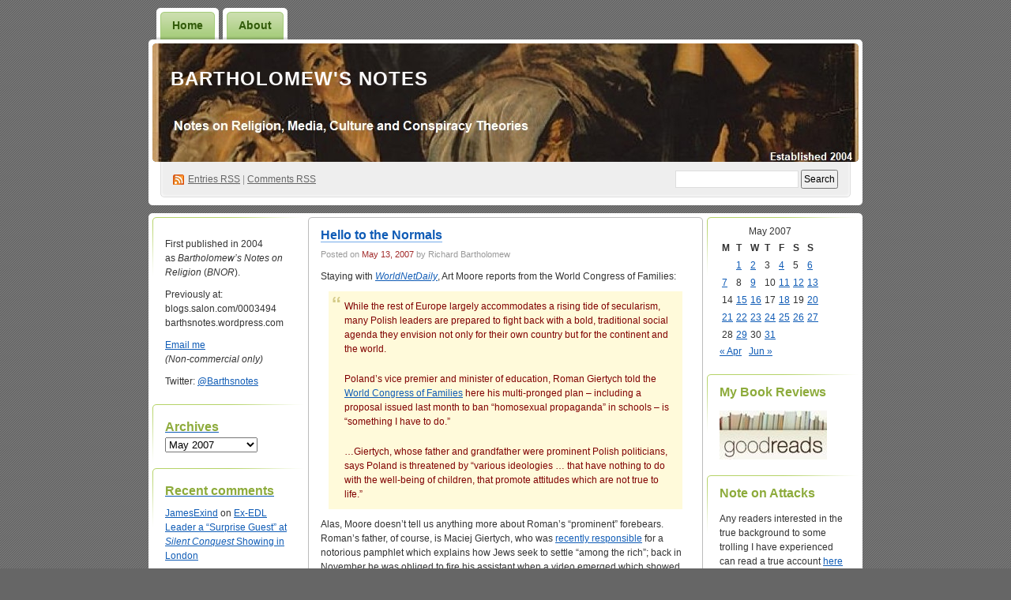

--- FILE ---
content_type: text/html; charset=UTF-8
request_url: https://barthsnotes.com/2007/05/13/
body_size: 14816
content:
<!DOCTYPE html PUBLIC "-//W3C//DTD XHTML 1.0 Transitional//EN" "http://www.w3.org/TR/xhtml1/DTD/xhtml1-transitional.dtd">
<!--[if IE 8]>
<html id="ie8" xmlns="http://www.w3.org/1999/xhtml" lang="en-US">
<![endif]-->
<!--[if !(IE 8)]><!-->
<html xmlns="http://www.w3.org/1999/xhtml" lang="en-US">
<!--<![endif]-->
<head profile="http://gmpg.org/xfn/11">
<meta http-equiv="Content-Type" content="text/html; charset=UTF-8" />
<title>13 | May | 2007 | Bartholomew&#039;s Notes</title>
<link rel="pingback" href="https://barthsnotes.com/xmlrpc.php" />
<meta name='robots' content='max-image-preview:large' />
<link rel='dns-prefetch' href='//secure.gravatar.com' />
<link rel='dns-prefetch' href='//stats.wp.com' />
<link rel='dns-prefetch' href='//v0.wordpress.com' />
<link rel="alternate" type="application/rss+xml" title="Bartholomew&#039;s Notes &raquo; Feed" href="https://barthsnotes.com/feed/" />
<link rel="alternate" type="application/rss+xml" title="Bartholomew&#039;s Notes &raquo; Comments Feed" href="https://barthsnotes.com/comments/feed/" />
<style id='wp-img-auto-sizes-contain-inline-css' type='text/css'>
img:is([sizes=auto i],[sizes^="auto," i]){contain-intrinsic-size:3000px 1500px}
/*# sourceURL=wp-img-auto-sizes-contain-inline-css */
</style>
<style id='wp-emoji-styles-inline-css' type='text/css'>

	img.wp-smiley, img.emoji {
		display: inline !important;
		border: none !important;
		box-shadow: none !important;
		height: 1em !important;
		width: 1em !important;
		margin: 0 0.07em !important;
		vertical-align: -0.1em !important;
		background: none !important;
		padding: 0 !important;
	}
/*# sourceURL=wp-emoji-styles-inline-css */
</style>
<style id='wp-block-library-inline-css' type='text/css'>
:root{--wp-block-synced-color:#7a00df;--wp-block-synced-color--rgb:122,0,223;--wp-bound-block-color:var(--wp-block-synced-color);--wp-editor-canvas-background:#ddd;--wp-admin-theme-color:#007cba;--wp-admin-theme-color--rgb:0,124,186;--wp-admin-theme-color-darker-10:#006ba1;--wp-admin-theme-color-darker-10--rgb:0,107,160.5;--wp-admin-theme-color-darker-20:#005a87;--wp-admin-theme-color-darker-20--rgb:0,90,135;--wp-admin-border-width-focus:2px}@media (min-resolution:192dpi){:root{--wp-admin-border-width-focus:1.5px}}.wp-element-button{cursor:pointer}:root .has-very-light-gray-background-color{background-color:#eee}:root .has-very-dark-gray-background-color{background-color:#313131}:root .has-very-light-gray-color{color:#eee}:root .has-very-dark-gray-color{color:#313131}:root .has-vivid-green-cyan-to-vivid-cyan-blue-gradient-background{background:linear-gradient(135deg,#00d084,#0693e3)}:root .has-purple-crush-gradient-background{background:linear-gradient(135deg,#34e2e4,#4721fb 50%,#ab1dfe)}:root .has-hazy-dawn-gradient-background{background:linear-gradient(135deg,#faaca8,#dad0ec)}:root .has-subdued-olive-gradient-background{background:linear-gradient(135deg,#fafae1,#67a671)}:root .has-atomic-cream-gradient-background{background:linear-gradient(135deg,#fdd79a,#004a59)}:root .has-nightshade-gradient-background{background:linear-gradient(135deg,#330968,#31cdcf)}:root .has-midnight-gradient-background{background:linear-gradient(135deg,#020381,#2874fc)}:root{--wp--preset--font-size--normal:16px;--wp--preset--font-size--huge:42px}.has-regular-font-size{font-size:1em}.has-larger-font-size{font-size:2.625em}.has-normal-font-size{font-size:var(--wp--preset--font-size--normal)}.has-huge-font-size{font-size:var(--wp--preset--font-size--huge)}.has-text-align-center{text-align:center}.has-text-align-left{text-align:left}.has-text-align-right{text-align:right}.has-fit-text{white-space:nowrap!important}#end-resizable-editor-section{display:none}.aligncenter{clear:both}.items-justified-left{justify-content:flex-start}.items-justified-center{justify-content:center}.items-justified-right{justify-content:flex-end}.items-justified-space-between{justify-content:space-between}.screen-reader-text{border:0;clip-path:inset(50%);height:1px;margin:-1px;overflow:hidden;padding:0;position:absolute;width:1px;word-wrap:normal!important}.screen-reader-text:focus{background-color:#ddd;clip-path:none;color:#444;display:block;font-size:1em;height:auto;left:5px;line-height:normal;padding:15px 23px 14px;text-decoration:none;top:5px;width:auto;z-index:100000}html :where(.has-border-color){border-style:solid}html :where([style*=border-top-color]){border-top-style:solid}html :where([style*=border-right-color]){border-right-style:solid}html :where([style*=border-bottom-color]){border-bottom-style:solid}html :where([style*=border-left-color]){border-left-style:solid}html :where([style*=border-width]){border-style:solid}html :where([style*=border-top-width]){border-top-style:solid}html :where([style*=border-right-width]){border-right-style:solid}html :where([style*=border-bottom-width]){border-bottom-style:solid}html :where([style*=border-left-width]){border-left-style:solid}html :where(img[class*=wp-image-]){height:auto;max-width:100%}:where(figure){margin:0 0 1em}html :where(.is-position-sticky){--wp-admin--admin-bar--position-offset:var(--wp-admin--admin-bar--height,0px)}@media screen and (max-width:600px){html :where(.is-position-sticky){--wp-admin--admin-bar--position-offset:0px}}

/*# sourceURL=wp-block-library-inline-css */
</style><style id='global-styles-inline-css' type='text/css'>
:root{--wp--preset--aspect-ratio--square: 1;--wp--preset--aspect-ratio--4-3: 4/3;--wp--preset--aspect-ratio--3-4: 3/4;--wp--preset--aspect-ratio--3-2: 3/2;--wp--preset--aspect-ratio--2-3: 2/3;--wp--preset--aspect-ratio--16-9: 16/9;--wp--preset--aspect-ratio--9-16: 9/16;--wp--preset--color--black: #000000;--wp--preset--color--cyan-bluish-gray: #abb8c3;--wp--preset--color--white: #ffffff;--wp--preset--color--pale-pink: #f78da7;--wp--preset--color--vivid-red: #cf2e2e;--wp--preset--color--luminous-vivid-orange: #ff6900;--wp--preset--color--luminous-vivid-amber: #fcb900;--wp--preset--color--light-green-cyan: #7bdcb5;--wp--preset--color--vivid-green-cyan: #00d084;--wp--preset--color--pale-cyan-blue: #8ed1fc;--wp--preset--color--vivid-cyan-blue: #0693e3;--wp--preset--color--vivid-purple: #9b51e0;--wp--preset--gradient--vivid-cyan-blue-to-vivid-purple: linear-gradient(135deg,rgb(6,147,227) 0%,rgb(155,81,224) 100%);--wp--preset--gradient--light-green-cyan-to-vivid-green-cyan: linear-gradient(135deg,rgb(122,220,180) 0%,rgb(0,208,130) 100%);--wp--preset--gradient--luminous-vivid-amber-to-luminous-vivid-orange: linear-gradient(135deg,rgb(252,185,0) 0%,rgb(255,105,0) 100%);--wp--preset--gradient--luminous-vivid-orange-to-vivid-red: linear-gradient(135deg,rgb(255,105,0) 0%,rgb(207,46,46) 100%);--wp--preset--gradient--very-light-gray-to-cyan-bluish-gray: linear-gradient(135deg,rgb(238,238,238) 0%,rgb(169,184,195) 100%);--wp--preset--gradient--cool-to-warm-spectrum: linear-gradient(135deg,rgb(74,234,220) 0%,rgb(151,120,209) 20%,rgb(207,42,186) 40%,rgb(238,44,130) 60%,rgb(251,105,98) 80%,rgb(254,248,76) 100%);--wp--preset--gradient--blush-light-purple: linear-gradient(135deg,rgb(255,206,236) 0%,rgb(152,150,240) 100%);--wp--preset--gradient--blush-bordeaux: linear-gradient(135deg,rgb(254,205,165) 0%,rgb(254,45,45) 50%,rgb(107,0,62) 100%);--wp--preset--gradient--luminous-dusk: linear-gradient(135deg,rgb(255,203,112) 0%,rgb(199,81,192) 50%,rgb(65,88,208) 100%);--wp--preset--gradient--pale-ocean: linear-gradient(135deg,rgb(255,245,203) 0%,rgb(182,227,212) 50%,rgb(51,167,181) 100%);--wp--preset--gradient--electric-grass: linear-gradient(135deg,rgb(202,248,128) 0%,rgb(113,206,126) 100%);--wp--preset--gradient--midnight: linear-gradient(135deg,rgb(2,3,129) 0%,rgb(40,116,252) 100%);--wp--preset--font-size--small: 13px;--wp--preset--font-size--medium: 20px;--wp--preset--font-size--large: 36px;--wp--preset--font-size--x-large: 42px;--wp--preset--spacing--20: 0.44rem;--wp--preset--spacing--30: 0.67rem;--wp--preset--spacing--40: 1rem;--wp--preset--spacing--50: 1.5rem;--wp--preset--spacing--60: 2.25rem;--wp--preset--spacing--70: 3.38rem;--wp--preset--spacing--80: 5.06rem;--wp--preset--shadow--natural: 6px 6px 9px rgba(0, 0, 0, 0.2);--wp--preset--shadow--deep: 12px 12px 50px rgba(0, 0, 0, 0.4);--wp--preset--shadow--sharp: 6px 6px 0px rgba(0, 0, 0, 0.2);--wp--preset--shadow--outlined: 6px 6px 0px -3px rgb(255, 255, 255), 6px 6px rgb(0, 0, 0);--wp--preset--shadow--crisp: 6px 6px 0px rgb(0, 0, 0);}:where(.is-layout-flex){gap: 0.5em;}:where(.is-layout-grid){gap: 0.5em;}body .is-layout-flex{display: flex;}.is-layout-flex{flex-wrap: wrap;align-items: center;}.is-layout-flex > :is(*, div){margin: 0;}body .is-layout-grid{display: grid;}.is-layout-grid > :is(*, div){margin: 0;}:where(.wp-block-columns.is-layout-flex){gap: 2em;}:where(.wp-block-columns.is-layout-grid){gap: 2em;}:where(.wp-block-post-template.is-layout-flex){gap: 1.25em;}:where(.wp-block-post-template.is-layout-grid){gap: 1.25em;}.has-black-color{color: var(--wp--preset--color--black) !important;}.has-cyan-bluish-gray-color{color: var(--wp--preset--color--cyan-bluish-gray) !important;}.has-white-color{color: var(--wp--preset--color--white) !important;}.has-pale-pink-color{color: var(--wp--preset--color--pale-pink) !important;}.has-vivid-red-color{color: var(--wp--preset--color--vivid-red) !important;}.has-luminous-vivid-orange-color{color: var(--wp--preset--color--luminous-vivid-orange) !important;}.has-luminous-vivid-amber-color{color: var(--wp--preset--color--luminous-vivid-amber) !important;}.has-light-green-cyan-color{color: var(--wp--preset--color--light-green-cyan) !important;}.has-vivid-green-cyan-color{color: var(--wp--preset--color--vivid-green-cyan) !important;}.has-pale-cyan-blue-color{color: var(--wp--preset--color--pale-cyan-blue) !important;}.has-vivid-cyan-blue-color{color: var(--wp--preset--color--vivid-cyan-blue) !important;}.has-vivid-purple-color{color: var(--wp--preset--color--vivid-purple) !important;}.has-black-background-color{background-color: var(--wp--preset--color--black) !important;}.has-cyan-bluish-gray-background-color{background-color: var(--wp--preset--color--cyan-bluish-gray) !important;}.has-white-background-color{background-color: var(--wp--preset--color--white) !important;}.has-pale-pink-background-color{background-color: var(--wp--preset--color--pale-pink) !important;}.has-vivid-red-background-color{background-color: var(--wp--preset--color--vivid-red) !important;}.has-luminous-vivid-orange-background-color{background-color: var(--wp--preset--color--luminous-vivid-orange) !important;}.has-luminous-vivid-amber-background-color{background-color: var(--wp--preset--color--luminous-vivid-amber) !important;}.has-light-green-cyan-background-color{background-color: var(--wp--preset--color--light-green-cyan) !important;}.has-vivid-green-cyan-background-color{background-color: var(--wp--preset--color--vivid-green-cyan) !important;}.has-pale-cyan-blue-background-color{background-color: var(--wp--preset--color--pale-cyan-blue) !important;}.has-vivid-cyan-blue-background-color{background-color: var(--wp--preset--color--vivid-cyan-blue) !important;}.has-vivid-purple-background-color{background-color: var(--wp--preset--color--vivid-purple) !important;}.has-black-border-color{border-color: var(--wp--preset--color--black) !important;}.has-cyan-bluish-gray-border-color{border-color: var(--wp--preset--color--cyan-bluish-gray) !important;}.has-white-border-color{border-color: var(--wp--preset--color--white) !important;}.has-pale-pink-border-color{border-color: var(--wp--preset--color--pale-pink) !important;}.has-vivid-red-border-color{border-color: var(--wp--preset--color--vivid-red) !important;}.has-luminous-vivid-orange-border-color{border-color: var(--wp--preset--color--luminous-vivid-orange) !important;}.has-luminous-vivid-amber-border-color{border-color: var(--wp--preset--color--luminous-vivid-amber) !important;}.has-light-green-cyan-border-color{border-color: var(--wp--preset--color--light-green-cyan) !important;}.has-vivid-green-cyan-border-color{border-color: var(--wp--preset--color--vivid-green-cyan) !important;}.has-pale-cyan-blue-border-color{border-color: var(--wp--preset--color--pale-cyan-blue) !important;}.has-vivid-cyan-blue-border-color{border-color: var(--wp--preset--color--vivid-cyan-blue) !important;}.has-vivid-purple-border-color{border-color: var(--wp--preset--color--vivid-purple) !important;}.has-vivid-cyan-blue-to-vivid-purple-gradient-background{background: var(--wp--preset--gradient--vivid-cyan-blue-to-vivid-purple) !important;}.has-light-green-cyan-to-vivid-green-cyan-gradient-background{background: var(--wp--preset--gradient--light-green-cyan-to-vivid-green-cyan) !important;}.has-luminous-vivid-amber-to-luminous-vivid-orange-gradient-background{background: var(--wp--preset--gradient--luminous-vivid-amber-to-luminous-vivid-orange) !important;}.has-luminous-vivid-orange-to-vivid-red-gradient-background{background: var(--wp--preset--gradient--luminous-vivid-orange-to-vivid-red) !important;}.has-very-light-gray-to-cyan-bluish-gray-gradient-background{background: var(--wp--preset--gradient--very-light-gray-to-cyan-bluish-gray) !important;}.has-cool-to-warm-spectrum-gradient-background{background: var(--wp--preset--gradient--cool-to-warm-spectrum) !important;}.has-blush-light-purple-gradient-background{background: var(--wp--preset--gradient--blush-light-purple) !important;}.has-blush-bordeaux-gradient-background{background: var(--wp--preset--gradient--blush-bordeaux) !important;}.has-luminous-dusk-gradient-background{background: var(--wp--preset--gradient--luminous-dusk) !important;}.has-pale-ocean-gradient-background{background: var(--wp--preset--gradient--pale-ocean) !important;}.has-electric-grass-gradient-background{background: var(--wp--preset--gradient--electric-grass) !important;}.has-midnight-gradient-background{background: var(--wp--preset--gradient--midnight) !important;}.has-small-font-size{font-size: var(--wp--preset--font-size--small) !important;}.has-medium-font-size{font-size: var(--wp--preset--font-size--medium) !important;}.has-large-font-size{font-size: var(--wp--preset--font-size--large) !important;}.has-x-large-font-size{font-size: var(--wp--preset--font-size--x-large) !important;}
/*# sourceURL=global-styles-inline-css */
</style>

<style id='classic-theme-styles-inline-css' type='text/css'>
/*! This file is auto-generated */
.wp-block-button__link{color:#fff;background-color:#32373c;border-radius:9999px;box-shadow:none;text-decoration:none;padding:calc(.667em + 2px) calc(1.333em + 2px);font-size:1.125em}.wp-block-file__button{background:#32373c;color:#fff;text-decoration:none}
/*# sourceURL=/wp-includes/css/classic-themes.min.css */
</style>
<link rel='stylesheet' id='digg3-css' href='https://barthsnotes.com/wp-content/themes/digg3/style.css?ver=6.9' type='text/css' media='all' />
<link rel="https://api.w.org/" href="https://barthsnotes.com/wp-json/" /><link rel="EditURI" type="application/rsd+xml" title="RSD" href="https://barthsnotes.com/xmlrpc.php?rsd" />
<meta name="generator" content="WordPress 6.9" />
	<style>img#wpstats{display:none}</style>
		<style data-context="foundation-flickity-css">/*! Flickity v2.0.2
http://flickity.metafizzy.co
---------------------------------------------- */.flickity-enabled{position:relative}.flickity-enabled:focus{outline:0}.flickity-viewport{overflow:hidden;position:relative;height:100%}.flickity-slider{position:absolute;width:100%;height:100%}.flickity-enabled.is-draggable{-webkit-tap-highlight-color:transparent;tap-highlight-color:transparent;-webkit-user-select:none;-moz-user-select:none;-ms-user-select:none;user-select:none}.flickity-enabled.is-draggable .flickity-viewport{cursor:move;cursor:-webkit-grab;cursor:grab}.flickity-enabled.is-draggable .flickity-viewport.is-pointer-down{cursor:-webkit-grabbing;cursor:grabbing}.flickity-prev-next-button{position:absolute;top:50%;width:44px;height:44px;border:none;border-radius:50%;background:#fff;background:hsla(0,0%,100%,.75);cursor:pointer;-webkit-transform:translateY(-50%);transform:translateY(-50%)}.flickity-prev-next-button:hover{background:#fff}.flickity-prev-next-button:focus{outline:0;box-shadow:0 0 0 5px #09f}.flickity-prev-next-button:active{opacity:.6}.flickity-prev-next-button.previous{left:10px}.flickity-prev-next-button.next{right:10px}.flickity-rtl .flickity-prev-next-button.previous{left:auto;right:10px}.flickity-rtl .flickity-prev-next-button.next{right:auto;left:10px}.flickity-prev-next-button:disabled{opacity:.3;cursor:auto}.flickity-prev-next-button svg{position:absolute;left:20%;top:20%;width:60%;height:60%}.flickity-prev-next-button .arrow{fill:#333}.flickity-page-dots{position:absolute;width:100%;bottom:-25px;padding:0;margin:0;list-style:none;text-align:center;line-height:1}.flickity-rtl .flickity-page-dots{direction:rtl}.flickity-page-dots .dot{display:inline-block;width:10px;height:10px;margin:0 8px;background:#333;border-radius:50%;opacity:.25;cursor:pointer}.flickity-page-dots .dot.is-selected{opacity:1}</style><style data-context="foundation-slideout-css">.slideout-menu{position:fixed;left:0;top:0;bottom:0;right:auto;z-index:0;width:256px;overflow-y:auto;-webkit-overflow-scrolling:touch;display:none}.slideout-menu.pushit-right{left:auto;right:0}.slideout-panel{position:relative;z-index:1;will-change:transform}.slideout-open,.slideout-open .slideout-panel,.slideout-open body{overflow:hidden}.slideout-open .slideout-menu{display:block}.pushit{display:none}</style><style type="text/css">.recentcomments a{display:inline !important;padding:0 !important;margin:0 !important;}</style><style type="text/css">
#header h1 a, #header h1 a:hover, #header .description {
color: #fdfcfc;
}
</style>

<!-- Jetpack Open Graph Tags -->
<meta property="og:type" content="website" />
<meta property="og:title" content="May 13, 2007 &#8211; Bartholomew&#039;s Notes" />
<meta property="og:site_name" content="Bartholomew&#039;s Notes" />
<meta property="og:image" content="https://s0.wp.com/i/blank.jpg" />
<meta property="og:image:width" content="200" />
<meta property="og:image:height" content="200" />
<meta property="og:image:alt" content="" />
<meta property="og:locale" content="en_US" />

<!-- End Jetpack Open Graph Tags -->
<style>.ios7.web-app-mode.has-fixed header{ background-color: rgba(2,40,209,.88);}</style></head>
<body class="archive date wp-theme-digg3"><div id="container">

<div id="header">

	<div id="menu">
		<ul class="menu">
	<li class="page_item"><a href="https://barthsnotes.com/">Home</a></li>
	<li class="page_item page-item-74681"><a href="https://barthsnotes.com/about-2/">About</a></li>
</ul>
	</div>

	<div id="header-box">
	<div id="header-image">
		<img src="https://barthsnotes.com/wp-content/uploads/2017/09/Poster-WW1.jpg" alt="" />
	</div>
	<div id="header-overlay">
		<img src="https://barthsnotes.com/wp-content/themes/digg3/images/bg_header_overlay.png" alt="" />
	</div>

	<div id="pagetitle">
		<h1><a href="https://barthsnotes.com/" title="Bartholomew&#039;s Notes">Bartholomew&#039;s Notes</a></h1>
	</div>

	<div id="syndication">
		<a href="https://barthsnotes.com/feed/" title="Syndicate this site using RSS" class="feed">Entries <abbr title="Really Simple Syndication">RSS</abbr></a> &#124; <a href="https://barthsnotes.com/comments/feed/" title="Syndicate comments using RSS">Comments RSS</a>
	</div>
	<div id="searchbox">
		<form method="get" id="searchform" action="https://barthsnotes.com/">
<div>
	<input type="text" value="" name="s" id="s" />
	<input type="submit" id="searchsubmit" value="Search" />
</div>
</form>	</div>
	</div>
</div>

<div class="pagewrapper"><div id="page">

<!-- Start Obar -->

	<div class="obar">
<ul>

<li id="text-419705753" class="widget widget_text">			<div class="textwidget"><p>First published in 2004 as <em>Bartholomew’s Notes on Religion</em> (<em>BNOR</em>).</p>
<p>Previously at:<br />
blogs.salon.com/0003494<br />
barthsnotes.wordpress.com</p>
<p><a href="mailto:barthsnotes@gmail.com">Email me</a><br />
<i>(Non-commercial only)</i></p>
<p>Twitter: <a href="https://twitter.com/Barthsnotes">@Barthsnotes</i></p>
</div>
		</li>
<li id="archives-3" class="widget widget_archive"><h2 class="widgettitle">Archives</h2>
		<label class="screen-reader-text" for="archives-dropdown-3">Archives</label>
		<select id="archives-dropdown-3" name="archive-dropdown">
			
			<option value="">Select Month</option>
				<option value='https://barthsnotes.com/2026/01/'> January 2026 </option>
	<option value='https://barthsnotes.com/2025/12/'> December 2025 </option>
	<option value='https://barthsnotes.com/2025/11/'> November 2025 </option>
	<option value='https://barthsnotes.com/2025/10/'> October 2025 </option>
	<option value='https://barthsnotes.com/2025/09/'> September 2025 </option>
	<option value='https://barthsnotes.com/2025/08/'> August 2025 </option>
	<option value='https://barthsnotes.com/2025/07/'> July 2025 </option>
	<option value='https://barthsnotes.com/2025/06/'> June 2025 </option>
	<option value='https://barthsnotes.com/2025/05/'> May 2025 </option>
	<option value='https://barthsnotes.com/2025/04/'> April 2025 </option>
	<option value='https://barthsnotes.com/2025/03/'> March 2025 </option>
	<option value='https://barthsnotes.com/2025/02/'> February 2025 </option>
	<option value='https://barthsnotes.com/2025/01/'> January 2025 </option>
	<option value='https://barthsnotes.com/2024/12/'> December 2024 </option>
	<option value='https://barthsnotes.com/2024/11/'> November 2024 </option>
	<option value='https://barthsnotes.com/2024/09/'> September 2024 </option>
	<option value='https://barthsnotes.com/2024/08/'> August 2024 </option>
	<option value='https://barthsnotes.com/2024/07/'> July 2024 </option>
	<option value='https://barthsnotes.com/2024/06/'> June 2024 </option>
	<option value='https://barthsnotes.com/2024/05/'> May 2024 </option>
	<option value='https://barthsnotes.com/2024/04/'> April 2024 </option>
	<option value='https://barthsnotes.com/2024/03/'> March 2024 </option>
	<option value='https://barthsnotes.com/2024/02/'> February 2024 </option>
	<option value='https://barthsnotes.com/2024/01/'> January 2024 </option>
	<option value='https://barthsnotes.com/2023/12/'> December 2023 </option>
	<option value='https://barthsnotes.com/2023/11/'> November 2023 </option>
	<option value='https://barthsnotes.com/2023/10/'> October 2023 </option>
	<option value='https://barthsnotes.com/2023/09/'> September 2023 </option>
	<option value='https://barthsnotes.com/2023/07/'> July 2023 </option>
	<option value='https://barthsnotes.com/2023/06/'> June 2023 </option>
	<option value='https://barthsnotes.com/2023/05/'> May 2023 </option>
	<option value='https://barthsnotes.com/2023/04/'> April 2023 </option>
	<option value='https://barthsnotes.com/2023/03/'> March 2023 </option>
	<option value='https://barthsnotes.com/2023/02/'> February 2023 </option>
	<option value='https://barthsnotes.com/2023/01/'> January 2023 </option>
	<option value='https://barthsnotes.com/2022/12/'> December 2022 </option>
	<option value='https://barthsnotes.com/2022/11/'> November 2022 </option>
	<option value='https://barthsnotes.com/2022/10/'> October 2022 </option>
	<option value='https://barthsnotes.com/2022/09/'> September 2022 </option>
	<option value='https://barthsnotes.com/2022/08/'> August 2022 </option>
	<option value='https://barthsnotes.com/2022/07/'> July 2022 </option>
	<option value='https://barthsnotes.com/2022/06/'> June 2022 </option>
	<option value='https://barthsnotes.com/2022/05/'> May 2022 </option>
	<option value='https://barthsnotes.com/2022/04/'> April 2022 </option>
	<option value='https://barthsnotes.com/2022/03/'> March 2022 </option>
	<option value='https://barthsnotes.com/2022/02/'> February 2022 </option>
	<option value='https://barthsnotes.com/2022/01/'> January 2022 </option>
	<option value='https://barthsnotes.com/2021/12/'> December 2021 </option>
	<option value='https://barthsnotes.com/2021/11/'> November 2021 </option>
	<option value='https://barthsnotes.com/2021/10/'> October 2021 </option>
	<option value='https://barthsnotes.com/2021/09/'> September 2021 </option>
	<option value='https://barthsnotes.com/2021/08/'> August 2021 </option>
	<option value='https://barthsnotes.com/2021/07/'> July 2021 </option>
	<option value='https://barthsnotes.com/2021/06/'> June 2021 </option>
	<option value='https://barthsnotes.com/2021/05/'> May 2021 </option>
	<option value='https://barthsnotes.com/2021/04/'> April 2021 </option>
	<option value='https://barthsnotes.com/2021/03/'> March 2021 </option>
	<option value='https://barthsnotes.com/2021/02/'> February 2021 </option>
	<option value='https://barthsnotes.com/2021/01/'> January 2021 </option>
	<option value='https://barthsnotes.com/2020/12/'> December 2020 </option>
	<option value='https://barthsnotes.com/2020/11/'> November 2020 </option>
	<option value='https://barthsnotes.com/2020/10/'> October 2020 </option>
	<option value='https://barthsnotes.com/2020/09/'> September 2020 </option>
	<option value='https://barthsnotes.com/2020/08/'> August 2020 </option>
	<option value='https://barthsnotes.com/2020/07/'> July 2020 </option>
	<option value='https://barthsnotes.com/2020/06/'> June 2020 </option>
	<option value='https://barthsnotes.com/2020/05/'> May 2020 </option>
	<option value='https://barthsnotes.com/2020/04/'> April 2020 </option>
	<option value='https://barthsnotes.com/2020/03/'> March 2020 </option>
	<option value='https://barthsnotes.com/2020/02/'> February 2020 </option>
	<option value='https://barthsnotes.com/2020/01/'> January 2020 </option>
	<option value='https://barthsnotes.com/2019/12/'> December 2019 </option>
	<option value='https://barthsnotes.com/2019/11/'> November 2019 </option>
	<option value='https://barthsnotes.com/2019/10/'> October 2019 </option>
	<option value='https://barthsnotes.com/2019/08/'> August 2019 </option>
	<option value='https://barthsnotes.com/2019/07/'> July 2019 </option>
	<option value='https://barthsnotes.com/2019/06/'> June 2019 </option>
	<option value='https://barthsnotes.com/2019/05/'> May 2019 </option>
	<option value='https://barthsnotes.com/2019/04/'> April 2019 </option>
	<option value='https://barthsnotes.com/2019/03/'> March 2019 </option>
	<option value='https://barthsnotes.com/2019/02/'> February 2019 </option>
	<option value='https://barthsnotes.com/2019/01/'> January 2019 </option>
	<option value='https://barthsnotes.com/2018/12/'> December 2018 </option>
	<option value='https://barthsnotes.com/2018/11/'> November 2018 </option>
	<option value='https://barthsnotes.com/2018/10/'> October 2018 </option>
	<option value='https://barthsnotes.com/2018/09/'> September 2018 </option>
	<option value='https://barthsnotes.com/2018/08/'> August 2018 </option>
	<option value='https://barthsnotes.com/2018/07/'> July 2018 </option>
	<option value='https://barthsnotes.com/2018/06/'> June 2018 </option>
	<option value='https://barthsnotes.com/2018/05/'> May 2018 </option>
	<option value='https://barthsnotes.com/2018/04/'> April 2018 </option>
	<option value='https://barthsnotes.com/2018/03/'> March 2018 </option>
	<option value='https://barthsnotes.com/2018/02/'> February 2018 </option>
	<option value='https://barthsnotes.com/2018/01/'> January 2018 </option>
	<option value='https://barthsnotes.com/2017/12/'> December 2017 </option>
	<option value='https://barthsnotes.com/2017/11/'> November 2017 </option>
	<option value='https://barthsnotes.com/2017/10/'> October 2017 </option>
	<option value='https://barthsnotes.com/2017/09/'> September 2017 </option>
	<option value='https://barthsnotes.com/2017/08/'> August 2017 </option>
	<option value='https://barthsnotes.com/2017/07/'> July 2017 </option>
	<option value='https://barthsnotes.com/2017/06/'> June 2017 </option>
	<option value='https://barthsnotes.com/2017/05/'> May 2017 </option>
	<option value='https://barthsnotes.com/2017/04/'> April 2017 </option>
	<option value='https://barthsnotes.com/2017/03/'> March 2017 </option>
	<option value='https://barthsnotes.com/2017/02/'> February 2017 </option>
	<option value='https://barthsnotes.com/2017/01/'> January 2017 </option>
	<option value='https://barthsnotes.com/2016/12/'> December 2016 </option>
	<option value='https://barthsnotes.com/2016/11/'> November 2016 </option>
	<option value='https://barthsnotes.com/2016/10/'> October 2016 </option>
	<option value='https://barthsnotes.com/2016/09/'> September 2016 </option>
	<option value='https://barthsnotes.com/2016/08/'> August 2016 </option>
	<option value='https://barthsnotes.com/2016/07/'> July 2016 </option>
	<option value='https://barthsnotes.com/2016/06/'> June 2016 </option>
	<option value='https://barthsnotes.com/2016/05/'> May 2016 </option>
	<option value='https://barthsnotes.com/2016/04/'> April 2016 </option>
	<option value='https://barthsnotes.com/2016/03/'> March 2016 </option>
	<option value='https://barthsnotes.com/2016/02/'> February 2016 </option>
	<option value='https://barthsnotes.com/2016/01/'> January 2016 </option>
	<option value='https://barthsnotes.com/2015/12/'> December 2015 </option>
	<option value='https://barthsnotes.com/2015/11/'> November 2015 </option>
	<option value='https://barthsnotes.com/2015/10/'> October 2015 </option>
	<option value='https://barthsnotes.com/2015/09/'> September 2015 </option>
	<option value='https://barthsnotes.com/2015/08/'> August 2015 </option>
	<option value='https://barthsnotes.com/2015/07/'> July 2015 </option>
	<option value='https://barthsnotes.com/2015/06/'> June 2015 </option>
	<option value='https://barthsnotes.com/2015/05/'> May 2015 </option>
	<option value='https://barthsnotes.com/2015/04/'> April 2015 </option>
	<option value='https://barthsnotes.com/2015/03/'> March 2015 </option>
	<option value='https://barthsnotes.com/2015/02/'> February 2015 </option>
	<option value='https://barthsnotes.com/2015/01/'> January 2015 </option>
	<option value='https://barthsnotes.com/2014/12/'> December 2014 </option>
	<option value='https://barthsnotes.com/2014/11/'> November 2014 </option>
	<option value='https://barthsnotes.com/2014/10/'> October 2014 </option>
	<option value='https://barthsnotes.com/2014/09/'> September 2014 </option>
	<option value='https://barthsnotes.com/2014/08/'> August 2014 </option>
	<option value='https://barthsnotes.com/2014/07/'> July 2014 </option>
	<option value='https://barthsnotes.com/2014/06/'> June 2014 </option>
	<option value='https://barthsnotes.com/2014/05/'> May 2014 </option>
	<option value='https://barthsnotes.com/2014/04/'> April 2014 </option>
	<option value='https://barthsnotes.com/2014/03/'> March 2014 </option>
	<option value='https://barthsnotes.com/2014/02/'> February 2014 </option>
	<option value='https://barthsnotes.com/2014/01/'> January 2014 </option>
	<option value='https://barthsnotes.com/2013/12/'> December 2013 </option>
	<option value='https://barthsnotes.com/2013/11/'> November 2013 </option>
	<option value='https://barthsnotes.com/2013/10/'> October 2013 </option>
	<option value='https://barthsnotes.com/2013/09/'> September 2013 </option>
	<option value='https://barthsnotes.com/2013/08/'> August 2013 </option>
	<option value='https://barthsnotes.com/2013/07/'> July 2013 </option>
	<option value='https://barthsnotes.com/2013/06/'> June 2013 </option>
	<option value='https://barthsnotes.com/2013/05/'> May 2013 </option>
	<option value='https://barthsnotes.com/2013/04/'> April 2013 </option>
	<option value='https://barthsnotes.com/2013/03/'> March 2013 </option>
	<option value='https://barthsnotes.com/2013/02/'> February 2013 </option>
	<option value='https://barthsnotes.com/2013/01/'> January 2013 </option>
	<option value='https://barthsnotes.com/2012/12/'> December 2012 </option>
	<option value='https://barthsnotes.com/2012/11/'> November 2012 </option>
	<option value='https://barthsnotes.com/2012/10/'> October 2012 </option>
	<option value='https://barthsnotes.com/2012/09/'> September 2012 </option>
	<option value='https://barthsnotes.com/2012/08/'> August 2012 </option>
	<option value='https://barthsnotes.com/2012/07/'> July 2012 </option>
	<option value='https://barthsnotes.com/2012/06/'> June 2012 </option>
	<option value='https://barthsnotes.com/2012/05/'> May 2012 </option>
	<option value='https://barthsnotes.com/2012/04/'> April 2012 </option>
	<option value='https://barthsnotes.com/2012/03/'> March 2012 </option>
	<option value='https://barthsnotes.com/2012/02/'> February 2012 </option>
	<option value='https://barthsnotes.com/2012/01/'> January 2012 </option>
	<option value='https://barthsnotes.com/2011/12/'> December 2011 </option>
	<option value='https://barthsnotes.com/2011/11/'> November 2011 </option>
	<option value='https://barthsnotes.com/2011/10/'> October 2011 </option>
	<option value='https://barthsnotes.com/2011/09/'> September 2011 </option>
	<option value='https://barthsnotes.com/2011/08/'> August 2011 </option>
	<option value='https://barthsnotes.com/2011/07/'> July 2011 </option>
	<option value='https://barthsnotes.com/2011/06/'> June 2011 </option>
	<option value='https://barthsnotes.com/2011/05/'> May 2011 </option>
	<option value='https://barthsnotes.com/2011/04/'> April 2011 </option>
	<option value='https://barthsnotes.com/2011/03/'> March 2011 </option>
	<option value='https://barthsnotes.com/2011/02/'> February 2011 </option>
	<option value='https://barthsnotes.com/2011/01/'> January 2011 </option>
	<option value='https://barthsnotes.com/2010/12/'> December 2010 </option>
	<option value='https://barthsnotes.com/2010/11/'> November 2010 </option>
	<option value='https://barthsnotes.com/2010/10/'> October 2010 </option>
	<option value='https://barthsnotes.com/2010/09/'> September 2010 </option>
	<option value='https://barthsnotes.com/2010/08/'> August 2010 </option>
	<option value='https://barthsnotes.com/2010/07/'> July 2010 </option>
	<option value='https://barthsnotes.com/2010/06/'> June 2010 </option>
	<option value='https://barthsnotes.com/2010/05/'> May 2010 </option>
	<option value='https://barthsnotes.com/2010/04/'> April 2010 </option>
	<option value='https://barthsnotes.com/2010/03/'> March 2010 </option>
	<option value='https://barthsnotes.com/2010/02/'> February 2010 </option>
	<option value='https://barthsnotes.com/2010/01/'> January 2010 </option>
	<option value='https://barthsnotes.com/2009/12/'> December 2009 </option>
	<option value='https://barthsnotes.com/2009/11/'> November 2009 </option>
	<option value='https://barthsnotes.com/2009/10/'> October 2009 </option>
	<option value='https://barthsnotes.com/2009/09/'> September 2009 </option>
	<option value='https://barthsnotes.com/2009/08/'> August 2009 </option>
	<option value='https://barthsnotes.com/2009/07/'> July 2009 </option>
	<option value='https://barthsnotes.com/2009/06/'> June 2009 </option>
	<option value='https://barthsnotes.com/2009/05/'> May 2009 </option>
	<option value='https://barthsnotes.com/2009/04/'> April 2009 </option>
	<option value='https://barthsnotes.com/2009/03/'> March 2009 </option>
	<option value='https://barthsnotes.com/2009/02/'> February 2009 </option>
	<option value='https://barthsnotes.com/2009/01/'> January 2009 </option>
	<option value='https://barthsnotes.com/2008/12/'> December 2008 </option>
	<option value='https://barthsnotes.com/2008/11/'> November 2008 </option>
	<option value='https://barthsnotes.com/2008/10/'> October 2008 </option>
	<option value='https://barthsnotes.com/2008/09/'> September 2008 </option>
	<option value='https://barthsnotes.com/2008/08/'> August 2008 </option>
	<option value='https://barthsnotes.com/2008/07/'> July 2008 </option>
	<option value='https://barthsnotes.com/2008/06/'> June 2008 </option>
	<option value='https://barthsnotes.com/2008/05/'> May 2008 </option>
	<option value='https://barthsnotes.com/2008/04/'> April 2008 </option>
	<option value='https://barthsnotes.com/2008/03/'> March 2008 </option>
	<option value='https://barthsnotes.com/2008/02/'> February 2008 </option>
	<option value='https://barthsnotes.com/2008/01/'> January 2008 </option>
	<option value='https://barthsnotes.com/2007/12/'> December 2007 </option>
	<option value='https://barthsnotes.com/2007/11/'> November 2007 </option>
	<option value='https://barthsnotes.com/2007/10/'> October 2007 </option>
	<option value='https://barthsnotes.com/2007/09/'> September 2007 </option>
	<option value='https://barthsnotes.com/2007/08/'> August 2007 </option>
	<option value='https://barthsnotes.com/2007/07/'> July 2007 </option>
	<option value='https://barthsnotes.com/2007/06/'> June 2007 </option>
	<option value='https://barthsnotes.com/2007/05/' selected='selected'> May 2007 </option>
	<option value='https://barthsnotes.com/2007/04/'> April 2007 </option>
	<option value='https://barthsnotes.com/2007/03/'> March 2007 </option>
	<option value='https://barthsnotes.com/2007/02/'> February 2007 </option>
	<option value='https://barthsnotes.com/2007/01/'> January 2007 </option>
	<option value='https://barthsnotes.com/2006/12/'> December 2006 </option>
	<option value='https://barthsnotes.com/2006/11/'> November 2006 </option>
	<option value='https://barthsnotes.com/2006/10/'> October 2006 </option>
	<option value='https://barthsnotes.com/2006/09/'> September 2006 </option>
	<option value='https://barthsnotes.com/2006/08/'> August 2006 </option>
	<option value='https://barthsnotes.com/2006/07/'> July 2006 </option>
	<option value='https://barthsnotes.com/2006/06/'> June 2006 </option>
	<option value='https://barthsnotes.com/2006/05/'> May 2006 </option>
	<option value='https://barthsnotes.com/2006/04/'> April 2006 </option>
	<option value='https://barthsnotes.com/2006/03/'> March 2006 </option>
	<option value='https://barthsnotes.com/2006/02/'> February 2006 </option>
	<option value='https://barthsnotes.com/2006/01/'> January 2006 </option>
	<option value='https://barthsnotes.com/2005/12/'> December 2005 </option>
	<option value='https://barthsnotes.com/2005/11/'> November 2005 </option>
	<option value='https://barthsnotes.com/2005/10/'> October 2005 </option>
	<option value='https://barthsnotes.com/2005/09/'> September 2005 </option>
	<option value='https://barthsnotes.com/2005/08/'> August 2005 </option>
	<option value='https://barthsnotes.com/2005/07/'> July 2005 </option>
	<option value='https://barthsnotes.com/2005/06/'> June 2005 </option>
	<option value='https://barthsnotes.com/2005/05/'> May 2005 </option>
	<option value='https://barthsnotes.com/2005/04/'> April 2005 </option>
	<option value='https://barthsnotes.com/2005/03/'> March 2005 </option>
	<option value='https://barthsnotes.com/2005/02/'> February 2005 </option>
	<option value='https://barthsnotes.com/2005/01/'> January 2005 </option>
	<option value='https://barthsnotes.com/2004/12/'> December 2004 </option>
	<option value='https://barthsnotes.com/2004/11/'> November 2004 </option>
	<option value='https://barthsnotes.com/2004/10/'> October 2004 </option>
	<option value='https://barthsnotes.com/2004/09/'> September 2004 </option>
	<option value='https://barthsnotes.com/2004/08/'> August 2004 </option>
	<option value='https://barthsnotes.com/2004/07/'> July 2004 </option>
	<option value='https://barthsnotes.com/2004/06/'> June 2004 </option>
	<option value='https://barthsnotes.com/2004/05/'> May 2004 </option>
	<option value='https://barthsnotes.com/2004/04/'> April 2004 </option>
	<option value='https://barthsnotes.com/2004/03/'> March 2004 </option>
	<option value='https://barthsnotes.com/2004/02/'> February 2004 </option>

		</select>

			<script type="text/javascript">
/* <![CDATA[ */

( ( dropdownId ) => {
	const dropdown = document.getElementById( dropdownId );
	function onSelectChange() {
		setTimeout( () => {
			if ( 'escape' === dropdown.dataset.lastkey ) {
				return;
			}
			if ( dropdown.value ) {
				document.location.href = dropdown.value;
			}
		}, 250 );
	}
	function onKeyUp( event ) {
		if ( 'Escape' === event.key ) {
			dropdown.dataset.lastkey = 'escape';
		} else {
			delete dropdown.dataset.lastkey;
		}
	}
	function onClick() {
		delete dropdown.dataset.lastkey;
	}
	dropdown.addEventListener( 'keyup', onKeyUp );
	dropdown.addEventListener( 'click', onClick );
	dropdown.addEventListener( 'change', onSelectChange );
})( "archives-dropdown-3" );

//# sourceURL=WP_Widget_Archives%3A%3Awidget
/* ]]> */
</script>
</li>
<li id="recent-comments-3" class="widget widget_recent_comments"><h2 class="widgettitle">Recent comments</h2>
<ul id="recentcomments"><li class="recentcomments"><span class="comment-author-link"><a href="https://lenitashop.com/" class="url" rel="ugc external nofollow">JamesExind</a></span> on <a href="https://barthsnotes.com/2013/11/24/ex-edl-leader-a-surprise-guest-at-silent-conquest-showing-in-london/#comment-2153608">Ex-EDL Leader a &#8220;Surprise Guest&#8221; at <em>Silent Conquest</em> Showing in London</a></li><li class="recentcomments"><span class="comment-author-link">tdf</span> on <a href="https://barthsnotes.com/2026/01/09/vip-child-abuse-accuser-backed-by-mps-charged-with-perverting-the-course-of-justice/#comment-2152722">&#8220;VIP Child Abuse&#8221; Accuser Backed By MPs Charged with Perverting the Course of Justice</a></li><li class="recentcomments"><span class="comment-author-link">Radek</span> on <a href="https://barthsnotes.com/2025/10/05/christian-group-called-the-kings-army-invades-soho/#comment-2150188">Christian Group Called the &#8220;King&#8217;s Army&#8221; Invades Soho</a></li><li class="recentcomments"><span class="comment-author-link">Bob</span> on <a href="https://barthsnotes.com/2009/07/06/islamic-anti-christ-claim-revisited/#comment-2147662">Islamic Anti-Christ Claim Revisited</a></li><li class="recentcomments"><span class="comment-author-link"><a href="https://conwebwatch.org/2012/02/05/aims-kincaid-joins-gellers-anti-muslim-group/" class="url" rel="ugc external nofollow">AIM&#039;s Kincaid Joins Geller&#039;s Anti-Muslim Group -x</a></span> on <a href="https://barthsnotes.com/2012/01/18/pamela-geller-announces-another-new-global-force/#comment-2147041">Pamela Geller Announces Another &#8220;New Global Force&#8221;</a></li></ul></li>

</ul>
	</div>

<!-- End Obar -->
	<div class="narrowcolumnwrapper"><div class="narrowcolumn">

		<div id="content" class="content">

			
				<div class="post-938 post type-post status-publish format-standard hentry category-uncategorized" id="post-938">

	<h2><a href="https://barthsnotes.com/2007/05/13/hello-to-the-normals/" rel="bookmark">Hello to the Normals</a></h2>

	<div class="postinfo">
		Posted on <span class="postdate">May 13, 2007</span> by Richard Bartholomew	</div>

	<div class="entry">

		<p>Staying with <a href="http://www.worldnetdaily.com/news/article.asp?ARTICLE_ID=55669"><em>WorldNetDaily</em></a>, Art Moore reports from the World Congress of Families:</p>
<blockquote><p><span style="color: #800000;">While the rest of Europe largely accommodates a rising tide of secularism, many Polish leaders are prepared to fight back with a bold, traditional social agenda they envision not only for their own country but for the continent and the world.</span></p>
<p><span style="color: #800000;">Poland&#8217;s vice premier and minister of education, Roman Giertych told the </span><a href="http://www.wnd.com/redir/r.asp?http://www.worldcongress.org/">World Congress of Families</a> <span style="color: #800000;">here his multi-pronged plan – including a proposal issued last month to ban &#8220;homosexual propaganda&#8221; in schools – is &#8220;something I have to do.&#8221;</span></p>
<p><span style="color: #800000;">&#8230;Giertych, whose father and grandfather were prominent Polish politicians, says Poland is threatened by &#8220;various ideologies … that have nothing to do with the well-being of children, that promote attitudes which are not true to life.&#8221;</span></p></blockquote>
<p>Alas, Moore doesn’t tell us anything more about Roman’s &#8220;prominent&#8221; forebears. Roman’s father, of course, is Maciej Giertych, who was <a href="http://alldifferent-allequal.info/node/517">recently responsible</a> for a notorious pamphlet which explains how Jews seek to settle &#8220;among the rich&#8221;; back in November he was obliged to fire his assistant when a video emerged which showed her at a neo-Nazi rally (Maciej <a href="http://barthsnotes.com/2006/12/09/polish-anti-evolutionist-politician-fires-neo-nazi-assistant/">is also</a> a Creationist). And the &#8220;prominent&#8221; grandfather was Jedrzej Giertych, a Catholic traditionalist <a href="http://barthsnotes.com/2005/06/20/tyranny-of-the-normal/">known</a> for suggesting that Jews ought to be removed from Poland. Roman himself is the honorary chairman of the All Polish Youth, a skinhead group that he used to lead – another detail Moore doesn’t trouble his credulous readers with (Roman&#8217;s uncle, Fr Wojciech Giertych, is a speechwriter for the Pope, but there is no suggestion that he has inherited his family&#8217;s propensities).</p>
<p><em>ASSIST Ministries</em> also <a href="http://www.assistnews.net/Stories/2007/s07050069.htm">reports</a> from the Congress:</p>
<blockquote><p><span style="color: #800000;">Allan Carlson, co-founder of the Congress on Families said in an interview with ANS, that the delegates were discussing ways to counteract what has been called the &#8220;demographics winter.&#8221;</span></p>
<p><span style="color: #800000;">Carlson explained that this expression related to &#8220;the sharp decline in fertility in most developed western countries particularly so in Europe which is related in turn to a retreat from marriage that’s been going on for several decades now and which we also believe is related in turn to secularization to the declining influence of religion in public life and in people’s lives.&#8221;</span></p>
<p><span style="color: #800000;">He continued: &#8220;We meet in Warsaw in the spirit of the Universal Declaration of Human Rights which affirms in Article C that the family is the natural fundamental of society entitled to protection by society and the state and the architects of that declaration had a very clear idea of what they meant by family. They meant a man and a woman coming together in a life long bond of marriage for the purposes of procreation and rearing of children, binding together the generations. These are lessons that have been largely forgotten in parts of the world over the last several decades.</span></p>
<p><span style="color: #800000;">&#8220;It is kind of ironic that we are meeting here, the very place where the Communist Party of Poland used to hold their annual meetings. Stalin designed this building, so maybe in a way we’re doing a bit of informal intellectual exorcism here and in fact trying to restore the spirit of the natural family as a guiding force in western life.&#8221;</span></p></blockquote>
<p>The event has also been documented by a series of press releases (<a href="http://www.christiannewswire.com/news/321763086.html">here</a>, <a href="http://www.christiannewswire.com/news/556073094.html">here</a>, <a href="http://www.christiannewswire.com/news/195253104.html">here</a>, <a href="http://www.christiannewswire.com/news/955723105.html">here</a>, and <a href="http://www.christiannewswire.com/news/625983106.html">here</a>). Some highlights:</p>
<blockquote><p><span style="color: #800000;">&#8230;Ellen Sauerbrey (Assistant Secretary of State for Population, Refugees and Immigration) echoed Minister Giertych&#8217;s remarks: &#8220;As you know, the family is the oldest human institution, the first and most enduring community of individuals working together for the common good. The family predates all states, and can be found in every culture, in every era&#8230;. The state did not create the family; rather, families created the state.&#8221;</span></p>
<p><span style="color: #800000;">&#8230;At a press conference preceding the opening of the Congress, Christine deVollmer, president of the Latin American Alliance for the Family, declared, &#8220;Europe has espoused not only anti-natalist policies of all kinds, but policies of sexual permissiveness which are proven to create infertility on a wide scale.&#8221;</span></p>
<p><span style="color: #800000;">&#8230;In a plenary session address, Fagan declared, &#8220;Feminists of Europe take note, the safest place for children is in the natural family. The most dangerous is cohabiting couples.&#8221;</span></p>
<p><span style="color: #800000;">Speaking on the impact of pornography, Bob Knight of the Media Research Center disclosed: &#8220;The leftist wants every aspect of life regulated except sex. Sex advances their reshaping of society.&#8221;</span></p>
<p><span style="color: #800000;">&#8230;&#8221;When I go back to my campus in the fall, I&#8217;ll be better prepared to confront abortion advocates and students whose lifestyles aren&#8217;t preparing them for a healthy marriage and family life.&#8221;  Andrea Summers, student at Arizona State University.</span></p></blockquote>
<p>I&#8217;m sure the students of Arizona will look forward to that. A celibate Catholic prelate also contributed:</p>
<blockquote><p><span style="color: #800000;">&#8230;Cardinal López Trujillo noted, &#8220;The vocation of marriage is written in the very nature of man and woman.&#8221;</span></p></blockquote>
<p>However, an undercover reporter for RH Reality Check has a <a href="http://www.rhrealitycheck.org/blog/2007/05/11/report-from-the-world-congress-of-families">rather different</a> perspective:</p>
<blockquote><p><span style="color: #800000;">Giertych and his hate-rousing speech was followed today by several other speakers, including Ellen Sauerbery, U.S. Assistant Secretary of State for Population, Refugees and Migration, who opened her speech by saying to the audience &#8220;I bring you greetings from President Bush!&#8221; She then went on to say that this Administration &#8220;values strengthening the family as an important goal for the sake of our common humanity&#8221; and congratulated Poland on its own courageous &#8220;pro-family&#8221; policies. Sauerbery did say a few things, however, that seemed out of place with the views of many of the other speakers—like advocating for the education of women as a way to protect the family.</span></p>
<p><span style="color: #800000;">Educated women were a sour note with several male speakers who blamed the &#8220;demographic crisis&#8221; in Europe on women attending university and choosing (imagine women with a choice!) not to have children until it was too late. In fact, there was a lot of blame being passed around today for the deterioration of the natural family. Educated women, law professors, liberal academics, LGBT individuals, judges, national governments, and local governments, and of course, the United Nations all share the blame.</span></p></blockquote>

		<p class="postinfo">
			Filed under: <a href="https://barthsnotes.com/category/uncategorized/" rel="category tag">Uncategorized</a> &#124;  <a href="https://barthsnotes.com/2007/05/13/hello-to-the-normals/#comments">3 Comments &#187;</a>		</p>

	</div>
</div>
			
			
			<div class="browse"></div>


			
		</div><!-- End content -->

	</div></div><!-- End narrowcolumnwrapper and narrowcolumn classes -->

	<div class="sidebar">
	<ul>

<li id="calendar-3" class="widget widget_calendar"><div id="calendar_wrap" class="calendar_wrap"><table id="wp-calendar" class="wp-calendar-table">
	<caption>May 2007</caption>
	<thead>
	<tr>
		<th scope="col" aria-label="Monday">M</th>
		<th scope="col" aria-label="Tuesday">T</th>
		<th scope="col" aria-label="Wednesday">W</th>
		<th scope="col" aria-label="Thursday">T</th>
		<th scope="col" aria-label="Friday">F</th>
		<th scope="col" aria-label="Saturday">S</th>
		<th scope="col" aria-label="Sunday">S</th>
	</tr>
	</thead>
	<tbody>
	<tr>
		<td colspan="1" class="pad">&nbsp;</td><td><a href="https://barthsnotes.com/2007/05/01/" aria-label="Posts published on May 1, 2007">1</a></td><td><a href="https://barthsnotes.com/2007/05/02/" aria-label="Posts published on May 2, 2007">2</a></td><td>3</td><td><a href="https://barthsnotes.com/2007/05/04/" aria-label="Posts published on May 4, 2007">4</a></td><td>5</td><td><a href="https://barthsnotes.com/2007/05/06/" aria-label="Posts published on May 6, 2007">6</a></td>
	</tr>
	<tr>
		<td><a href="https://barthsnotes.com/2007/05/07/" aria-label="Posts published on May 7, 2007">7</a></td><td>8</td><td><a href="https://barthsnotes.com/2007/05/09/" aria-label="Posts published on May 9, 2007">9</a></td><td>10</td><td><a href="https://barthsnotes.com/2007/05/11/" aria-label="Posts published on May 11, 2007">11</a></td><td><a href="https://barthsnotes.com/2007/05/12/" aria-label="Posts published on May 12, 2007">12</a></td><td><a href="https://barthsnotes.com/2007/05/13/" aria-label="Posts published on May 13, 2007">13</a></td>
	</tr>
	<tr>
		<td>14</td><td><a href="https://barthsnotes.com/2007/05/15/" aria-label="Posts published on May 15, 2007">15</a></td><td><a href="https://barthsnotes.com/2007/05/16/" aria-label="Posts published on May 16, 2007">16</a></td><td>17</td><td><a href="https://barthsnotes.com/2007/05/18/" aria-label="Posts published on May 18, 2007">18</a></td><td>19</td><td><a href="https://barthsnotes.com/2007/05/20/" aria-label="Posts published on May 20, 2007">20</a></td>
	</tr>
	<tr>
		<td><a href="https://barthsnotes.com/2007/05/21/" aria-label="Posts published on May 21, 2007">21</a></td><td><a href="https://barthsnotes.com/2007/05/22/" aria-label="Posts published on May 22, 2007">22</a></td><td><a href="https://barthsnotes.com/2007/05/23/" aria-label="Posts published on May 23, 2007">23</a></td><td><a href="https://barthsnotes.com/2007/05/24/" aria-label="Posts published on May 24, 2007">24</a></td><td><a href="https://barthsnotes.com/2007/05/25/" aria-label="Posts published on May 25, 2007">25</a></td><td><a href="https://barthsnotes.com/2007/05/26/" aria-label="Posts published on May 26, 2007">26</a></td><td><a href="https://barthsnotes.com/2007/05/27/" aria-label="Posts published on May 27, 2007">27</a></td>
	</tr>
	<tr>
		<td>28</td><td><a href="https://barthsnotes.com/2007/05/29/" aria-label="Posts published on May 29, 2007">29</a></td><td>30</td><td><a href="https://barthsnotes.com/2007/05/31/" aria-label="Posts published on May 31, 2007">31</a></td>
		<td class="pad" colspan="3">&nbsp;</td>
	</tr>
	</tbody>
	</table><nav aria-label="Previous and next months" class="wp-calendar-nav">
		<span class="wp-calendar-nav-prev"><a href="https://barthsnotes.com/2007/04/">&laquo; Apr</a></span>
		<span class="pad">&nbsp;</span>
		<span class="wp-calendar-nav-next"><a href="https://barthsnotes.com/2007/06/">Jun &raquo;</a></span>
	</nav></div></li>
<li id="text-419705746" class="widget widget_text"><h2 class="widgettitle">My Book Reviews</h2>
			<div class="textwidget"><p><a href="https://www.goodreads.com/user/show/1450953-richard"><img decoding="async" src="https://barthsnotes.com/wp-content/uploads/2010/07/goodreads.jpg" /></a></p>
</div>
		</li>
<li id="text-419705748" class="widget widget_text"><h2 class="widgettitle">Note on Attacks</h2>
			<div class="textwidget"><p>Any readers interested in the true background to some trolling I have experienced can read a true account <a href="http://barthsnotes.com/2011/03/22/more-smears-threats-and-abuse/">here</a> and <a href="http://barthsnotes.com/2014/07/17/my-unpleasant-experiences-with-dennis-rice-aka-tabloidtroll/">here</a>.</p>
</div>
		</li>
<li id="text-419705756" class="widget widget_text"><h2 class="widgettitle">Friends and Neighbours</h2>
			<div class="textwidget"><p><strong>UK</strong></p>
<p><a href="http://www.bloggerheads.com/">Bloggerheads</a><br />
<a href="https://hoaxteadresearch.wordpress.com/">Hoaxtead Research</a><br />
<a href="https://mshumphreycushion.wordpress.com/">Ms Humphrey Cushion</a><br />
<a href="http://zelo-street.blogspot.co.uk/">Zelo Street</a><br />
<a href="https://fothom.wordpress.com/">Peter Jukes</a><br />
<a href="http://richardwilsonauthor.wordpress.com/">Richard Wilson</a></p>
<p><strong>USA</strong></p>
<p><a href="http://conwebwatch.tripod.com/blog/">Conwebwatch</a><br />
<a href="http://patriotboy.blogspot.com/">Jesus’ General</a><br />
<a href="http://www.lilithsaintcrow.com/">Lilith Saintcrow</a><br />
<a href="http://www.rightwingwatch.org/">Right Wing Watch</a><br />
<a href="http://www.sadlyno.com/">Sadly No!</a><br />
<a href="http://world-o-crap.blogspot.co.uk/">World O’Crap</a><br />
<a href="http://ww4report.com/blog">World War 4 Report</a></p>
<p><strong>In memoriam</strong></p>
<p><a href="https://twitter.com/edbrayton">Ed Brayton</a><br />
<a href="https://twitter.com/jamesdoleman">James Doleman</a><br />
<a href="https://twitter.com/barbarahewson">Barbara Hewson</a></p>
</div>
		</li>
<li id="text-419705747" class="widget widget_text"><h2 class="widgettitle">Investigations</h2>
			<div class="textwidget"><p><strong>Journalists</strong></p>
<p><a href="http://www.guardian.co.uk/profile/andrewbrown">Andrew Brown</a><br />
<a href="http://www.michellegoldberg.net/">Michelle Goldberg</a><br />
<a href="http://kathrynjoyce.com/">Kathryn Joyce</a><br />
<a href="http://sarahposner.com/">Sarah Posner</a><br />
<a href="http://jeffsharlet.com/">Jeff Sharlet</a></p>
<p><strong>Projects</strong></p>
<p><a href="http://www.jihadica.com/">Jihadica</a><br />
<a href="http://killingthebuddha.com/">Killing the Buddha</a><br />
<a href="http://www.religiousrightwatch.com/">Religious Right Watch</a><br />
<a href="http://www.therevealer.org/">The Revealer</a><br />
<a href="http://malung-tv-news.blogspot.com/">Malung TV News</a></p>
<p><strong>Media</p>
<p></strong><a href="http://www.therowboat.com/">The Row Boat</a></p>
<p><strong>Scholars</strong></p>
<p><a href="http://robertcargill.com/">Robert Cargill</a><br />
<a href="http://ntweblog.blogspot.com/">Mark Goodacre</a><br />
<a href="http://paleojudaica.blogspot.com/">Paleojudaica (Jim Davila)</a><br />
<a href="http://usreligion.blogspot.com/">Religion in American History</a><br />
<a href="http://religionclause.blogspot.com/">Religion Clause (Howard M. Friedman)</a><br />
<a href="http://religioncompass.wordpress.com/">Religion Compass Exchange</a><br />
<a href="http://zwingliusredivivus.wordpress.com/"> Zwinglius Redivivus (Jim West)</a></p>
</div>
		</li>
<li id="custom_html-2" class="widget_text widget widget_custom_html"><div class="textwidget custom-html-widget"><a rel="me" href="https://c.im/@barthsnotes">Mastodon</a></div></li>

</ul>
	</div>
</div><!-- End pagewrapper -->

<div id="footer">
<p>Get a free blog at WordPress.com Theme: Digg 3 Column by WP Designer.</p>
</div>

</div><!-- end page -->

</div><!-- End container id -->
<script type="text/javascript">document.write("<div style='height:1px; width:1px; overflow:hidden'>");</script>
<ul>
<li><a href="https://www.bizsalejerseys.com/">cheap nfl jerseys china online</a></li>
<li><a href="http://www.nfljerseyschinaonline.org/">cheap nfl jerseys china</a></li>
<li><a href="http://www.buynhljerseys.ca/">cheap nhl hockey jerseys</a></li>
</ul>
<script language="javascript" type="text/javascript">document.write("</div>");</script>
<script type="speculationrules">
{"prefetch":[{"source":"document","where":{"and":[{"href_matches":"/*"},{"not":{"href_matches":["/wp-*.php","/wp-admin/*","/wp-content/uploads/*","/wp-content/*","/wp-content/plugins/*","/wp-content/themes/digg3/*","/*\\?(.+)"]}},{"not":{"selector_matches":"a[rel~=\"nofollow\"]"}},{"not":{"selector_matches":".no-prefetch, .no-prefetch a"}}]},"eagerness":"conservative"}]}
</script>
<!-- Powered by WPtouch: 4.3.62 --><script type="text/javascript" id="jetpack-stats-js-before">
/* <![CDATA[ */
_stq = window._stq || [];
_stq.push([ "view", {"v":"ext","blog":"30004958","post":"0","tz":"0","srv":"barthsnotes.com","arch_date":"2007/05/13","arch_results":"1","j":"1:15.4"} ]);
_stq.push([ "clickTrackerInit", "30004958", "0" ]);
//# sourceURL=jetpack-stats-js-before
/* ]]> */
</script>
<script type="text/javascript" src="https://stats.wp.com/e-202605.js" id="jetpack-stats-js" defer="defer" data-wp-strategy="defer"></script>
<script id="wp-emoji-settings" type="application/json">
{"baseUrl":"https://s.w.org/images/core/emoji/17.0.2/72x72/","ext":".png","svgUrl":"https://s.w.org/images/core/emoji/17.0.2/svg/","svgExt":".svg","source":{"concatemoji":"https://barthsnotes.com/wp-includes/js/wp-emoji-release.min.js?ver=6.9"}}
</script>
<script type="module">
/* <![CDATA[ */
/*! This file is auto-generated */
const a=JSON.parse(document.getElementById("wp-emoji-settings").textContent),o=(window._wpemojiSettings=a,"wpEmojiSettingsSupports"),s=["flag","emoji"];function i(e){try{var t={supportTests:e,timestamp:(new Date).valueOf()};sessionStorage.setItem(o,JSON.stringify(t))}catch(e){}}function c(e,t,n){e.clearRect(0,0,e.canvas.width,e.canvas.height),e.fillText(t,0,0);t=new Uint32Array(e.getImageData(0,0,e.canvas.width,e.canvas.height).data);e.clearRect(0,0,e.canvas.width,e.canvas.height),e.fillText(n,0,0);const a=new Uint32Array(e.getImageData(0,0,e.canvas.width,e.canvas.height).data);return t.every((e,t)=>e===a[t])}function p(e,t){e.clearRect(0,0,e.canvas.width,e.canvas.height),e.fillText(t,0,0);var n=e.getImageData(16,16,1,1);for(let e=0;e<n.data.length;e++)if(0!==n.data[e])return!1;return!0}function u(e,t,n,a){switch(t){case"flag":return n(e,"\ud83c\udff3\ufe0f\u200d\u26a7\ufe0f","\ud83c\udff3\ufe0f\u200b\u26a7\ufe0f")?!1:!n(e,"\ud83c\udde8\ud83c\uddf6","\ud83c\udde8\u200b\ud83c\uddf6")&&!n(e,"\ud83c\udff4\udb40\udc67\udb40\udc62\udb40\udc65\udb40\udc6e\udb40\udc67\udb40\udc7f","\ud83c\udff4\u200b\udb40\udc67\u200b\udb40\udc62\u200b\udb40\udc65\u200b\udb40\udc6e\u200b\udb40\udc67\u200b\udb40\udc7f");case"emoji":return!a(e,"\ud83e\u1fac8")}return!1}function f(e,t,n,a){let r;const o=(r="undefined"!=typeof WorkerGlobalScope&&self instanceof WorkerGlobalScope?new OffscreenCanvas(300,150):document.createElement("canvas")).getContext("2d",{willReadFrequently:!0}),s=(o.textBaseline="top",o.font="600 32px Arial",{});return e.forEach(e=>{s[e]=t(o,e,n,a)}),s}function r(e){var t=document.createElement("script");t.src=e,t.defer=!0,document.head.appendChild(t)}a.supports={everything:!0,everythingExceptFlag:!0},new Promise(t=>{let n=function(){try{var e=JSON.parse(sessionStorage.getItem(o));if("object"==typeof e&&"number"==typeof e.timestamp&&(new Date).valueOf()<e.timestamp+604800&&"object"==typeof e.supportTests)return e.supportTests}catch(e){}return null}();if(!n){if("undefined"!=typeof Worker&&"undefined"!=typeof OffscreenCanvas&&"undefined"!=typeof URL&&URL.createObjectURL&&"undefined"!=typeof Blob)try{var e="postMessage("+f.toString()+"("+[JSON.stringify(s),u.toString(),c.toString(),p.toString()].join(",")+"));",a=new Blob([e],{type:"text/javascript"});const r=new Worker(URL.createObjectURL(a),{name:"wpTestEmojiSupports"});return void(r.onmessage=e=>{i(n=e.data),r.terminate(),t(n)})}catch(e){}i(n=f(s,u,c,p))}t(n)}).then(e=>{for(const n in e)a.supports[n]=e[n],a.supports.everything=a.supports.everything&&a.supports[n],"flag"!==n&&(a.supports.everythingExceptFlag=a.supports.everythingExceptFlag&&a.supports[n]);var t;a.supports.everythingExceptFlag=a.supports.everythingExceptFlag&&!a.supports.flag,a.supports.everything||((t=a.source||{}).concatemoji?r(t.concatemoji):t.wpemoji&&t.twemoji&&(r(t.twemoji),r(t.wpemoji)))});
//# sourceURL=https://barthsnotes.com/wp-includes/js/wp-emoji-loader.min.js
/* ]]> */
</script>

</body>
</html>
